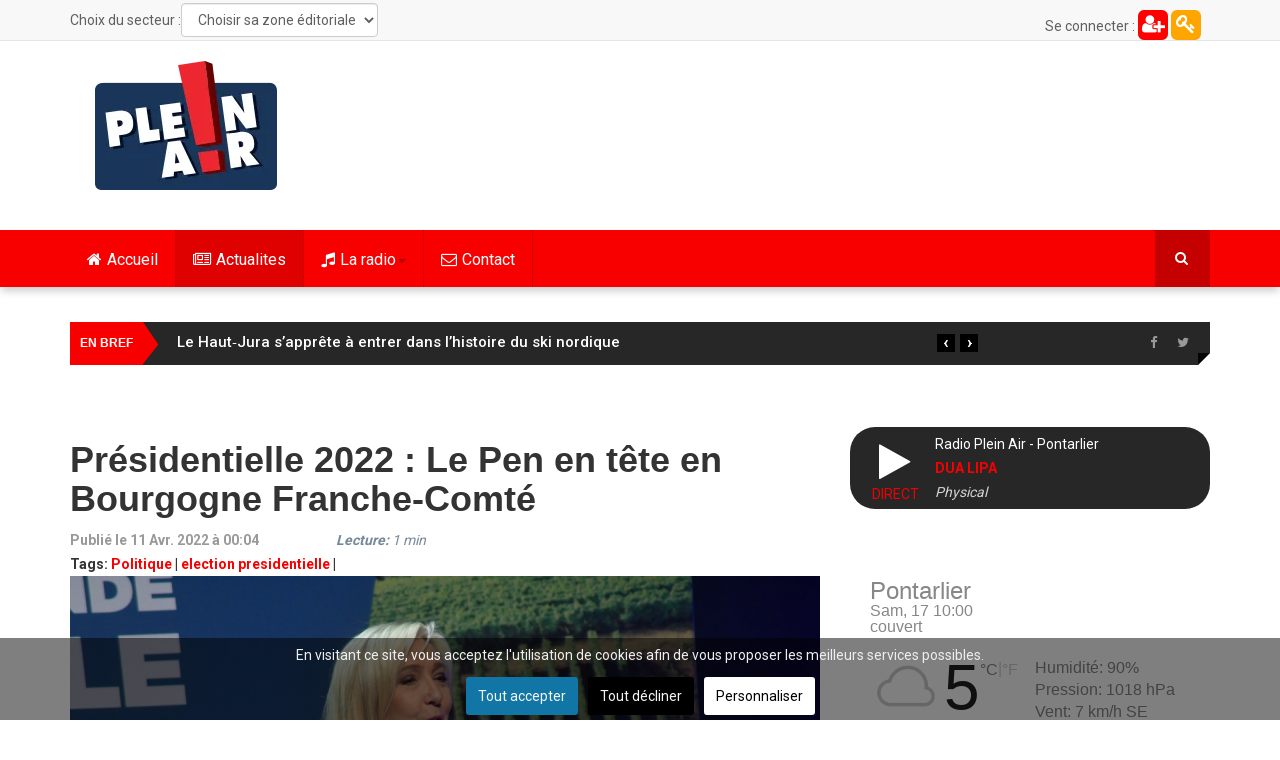

--- FILE ---
content_type: text/html; charset=UTF-8
request_url: https://pleinair.net/ajax/titrage.php
body_size: -35
content:
 <div class="artiste_player">DUA LIPA</div>
						<div class="titre_player">Physical</div>

--- FILE ---
content_type: text/javascript
request_url: https://pleinair.net/media/plg_jchoptimize/cache/js/2b1bb5dfff2eebaf017d8bafbe83c160.js
body_size: 2696
content:
try{var jQueryW357=jQuery.noConflict();jQueryW357(document).ready(function($){$("div.itemCategory").remove();$("a.moduleItemCategory").remove();$('.k2ItemsBlock li').contents().filter(function(){return this.nodeType==3;}).remove();});jQuery(document).ready(function(){WfMediabox.init({"base":"\/","theme":"shadow","width":"","height":"","lightbox":0,"shadowbox":0,"icons":1,"overlay":1,"overlay_opacity":0,"overlay_color":"","transition_speed":300,"close":2,"scrolling":"fixed","labels":{"close":"Close","next":"Next","previous":"Previous","cancel":"Cancel","numbers":"{{numbers}}","numbers_count":"{{current}} of {{total}}","download":"Download"}});});var COOKIESCK_ALLOWED=["cookiesck","cookiesckiframes","7faa121dcf58dcefd2e9202552f34401"];var COOKIESCK_LIFETIME=365;jQuery(document).ready(function($){$("#cookiesck").remove();$("body").append("<div id=\"cookiesck\" data-layout=\"layout1\"/>");$("body").append("<div id=\"cookiesck_overlay\" />");$("body").append("<div id=\"cookiesck_options\" />");$("body").append("<div id=\"cookiesck_interface\" />");jQuery("#cookiesck_interface").html('<div class="cookiesck-main"><div class="cookiesck-main-close">×</div><div class="cookiesck-main-title">Choix utilisateur pour les Cookies</div><div class="cookiesck-main-desc">Nous utilisons des cookies afin de vous proposer les meilleurs services possibles. Si vous déclinez l\'utilisation de ces cookies, le site web pourrait ne pas fonctionner correctement.</div><div class="cookiesck-main-buttons"><div class="cookiesck-accept cookiesck_button">Tout accepter</div><div class="cookiesck-decline cookiesck_button">Tout décliner</div><a class="cookiesck_button" href="/#"  target="" id="cookiesck_readmore">En savoir plus</a></div><div class="cookiesck-category" data-category="suivi statistique"><div class="cookiesck-category-name">Suivi statistique</div><div class="cookiesck-category-desc"></div><div class="cookiesck-platform" data-platform="Google Analytics"><div class="cookiesck-platform-name">Google Analytics</div><div class="cookiesck-platform-desc"></div><div class="cookiesck-accept cookiesck_button">Accepter</div><div class="cookiesck-decline cookiesck_button">Décliner</div></div></div><div class="cookiesck-category" data-category="partage sur les réseaux sociaux"><div class="cookiesck-category-name">Partage sur les réseaux sociaux</div><div class="cookiesck-category-desc"></div><div class="cookiesck-platform" data-platform="Outil de partage en un clic des articles sur vos réseaux"><div class="cookiesck-platform-name">Outil de partage en un clic des articles sur vos réseaux</div><div class="cookiesck-platform-desc"></div><div class="cookiesck-accept cookiesck_button">Accepter</div><div class="cookiesck-decline cookiesck_button">Décliner</div></div></div></div>');ckInitCookiesckInterface();ckInitCookiesckIframes();$("#cookiesck").append("<div class=\"inner\"></div>");$("#cookiesck > .inner").append("<span id=\"cookiesck_text\">En visitant ce site, vous acceptez l'utilisation de cookies afin de vous proposer les meilleurs services possibles.</span>").append("<span id=\"cookiesck_buttons\"></div>");$("#cookiesck_buttons").append("<a class=\"cookiesck_button\" id=\"cookiesck_accept\">Tout accepter</a>").append("<a class=\"cookiesck_button\" id=\"cookiesck_decline\">Tout décliner</a>").append("<a class=\"cookiesck_button\" id=\"cookiesck_settings\">Personnaliser</a>").append("<div style=\"clear:both;\"></div>");$("#cookiesck_options").append("<div class=\"inner\">Options des cookies</div>");var $cookieck=jQuery('#cookiesck');var $cookiesck_accept=jQuery('#cookiesck_accept,.cookiesck-main-buttons .cookiesck-accept');var cookiesck=ckReadCookie('cookiesck');$cookieck.hide();$("#cookiesck_overlay").hide();if(cookiesck==null){$cookieck.show();$("#cookiesck_overlay").show();}
$cookiesck_accept.click(function(){if(this.classList.contains('cookiesck-accept')){ckCookiesAcceptAll();}
ckSetCookie("cookiesck","yes",365);jQuery.post('https://pleinair.net/actualites/item/3901-presidentielle-2022-le-pen-en-tete-en-bourgogne-franche-comte','set_cookieck=1',function(){});$cookieck.slideUp('slow');jQuery('#cookiesck_options').show('slow');jQuery('#cookiesck_overlay').hide();ckLoadCookiesckIframes();});jQuery('#cookiesck_decline, .cookiesck-main-buttons .cookiesck-decline').click(function(){if(this.classList.contains('cookiesck-decline')){ckCookiesDeclineAll();}
ckSetCookie("cookiesck","no",365);jQuery.post('https://pleinair.net/actualites/item/3901-presidentielle-2022-le-pen-en-tete-en-bourgogne-franche-comte','set_cookieck=0',function(){});$cookieck.slideUp('slow');jQuery('#cookiesck_options').show('slow');jQuery('#cookiesck_overlay').hide();});jQuery('#cookiesck_settings').click(function(){document.getElementById('cookiesck_interface').style.display='block';document.getElementById('cookiesck').style.display='none';});jQuery('#cookiesck_options').click(function(){document.getElementById('cookiesck_interface').style.display='block';document.getElementById('cookiesck_overlay').style.display='block';});function ckBlockCookies(){var cookies=document.cookie.split(';');for(var i=0;i<cookies.length;i++){var cookie=cookies[i];var pos=cookie.indexOf('=');var name='';if(pos>-1){name=cookie.substr(0,pos);}else{name=cookie;}
if(!name.match(/cookiesck/)){document.cookie=name+'=; Max-Age=0; path=/; domain='+location.host;}}
if(!document.__defineGetter__){Object.defineProperty(document,'cookie',{get:function g(){return'';},set:function h(){return true;}});}else{var oldSetter=document.__lookupSetter__('cookie');if(oldSetter){Object.defineProperty(document,'cookie',{get:function g(){return'';},set:function h(v){if(v.match(/cookiesck\=/)){oldSetter.call(document,v);}
return true;}});}}}});jQuery(function($){SqueezeBox.initialize({});initSqueezeBox();$(document).on('subform-row-add',initSqueezeBox);function initSqueezeBox(event,container)
{SqueezeBox.assign($(container||document).find('a.modal').get(),{parse:'rel'});}});window.jModalClose=function(){SqueezeBox.close();};document.onreadystatechange=function(){if(document.readyState=='interactive'&&typeof tinyMCE!='undefined'&&tinyMCE)
{if(typeof window.jModalClose_no_tinyMCE==='undefined')
{window.jModalClose_no_tinyMCE=typeof(jModalClose)=='function'?jModalClose:false;jModalClose=function(){if(window.jModalClose_no_tinyMCE)window.jModalClose_no_tinyMCE.apply(this,arguments);tinyMCE.activeEditor.windowManager.close();};}
if(typeof window.SqueezeBoxClose_no_tinyMCE==='undefined')
{if(typeof(SqueezeBox)=='undefined')SqueezeBox={};window.SqueezeBoxClose_no_tinyMCE=typeof(SqueezeBox.close)=='function'?SqueezeBox.close:false;SqueezeBox.close=function(){if(window.SqueezeBoxClose_no_tinyMCE)window.SqueezeBoxClose_no_tinyMCE.apply(this,arguments);tinyMCE.activeEditor.windowManager.close();};}}};var giw_lazy_load_loaded_module_288={"js":false,"json":false,"alreadyinit":false};function giw_lazy_load_js_loaded_module_288(){giw_lazy_load_loaded_module_288.js=true;giw_lazy_load_do_init_module_288();}
function giw_lazy_load_json_loaded_module_288(){giw_lazy_load_loaded_module_288.json=true;giw_lazy_load_do_init_module_288();}
function giw_lazy_load_do_init_module_288(){if(giw_lazy_load_loaded_module_288.js&&giw_lazy_load_loaded_module_288.json&&!giw_lazy_load_loaded_module_288.alreadyinit){giw_lazy_load_loaded_module_288.alreadyinit=true;giw_init_module_288();}}
function giw_lazy_load_json_and_js_module_288(){var json_element=document.createElement("script");json_element.src='/index.php?option=com_giweather&view=smartloader&type=json&filename=giweather&mod_owner=module&mod_id=288&menu_Itemid=813';json_element.onreadystatechange=function(){if(this.readyState=="complete")giw_lazy_load_json_loaded_module_288();}
json_element.onload=giw_lazy_load_json_loaded_module_288;document.body.appendChild(json_element);var js_element=document.createElement("script");js_element.src='/index.php?option=com_giweather&view=smartloader&type=js&filename=giweather&mod_owner=module&mod_id=288&menu_Itemid=813';js_element.onreadystatechange=function(){if(this.readyState=="complete")giw_lazy_load_js_loaded_module_288();}
js_element.onload=giw_lazy_load_js_loaded_module_288;document.body.appendChild(js_element);}
if(window.addEventListener){window.addEventListener("load",giw_lazy_load_json_and_js_module_288,false);}else if(window.attachEvent){window.attachEvent("onload",giw_lazy_load_json_and_js_module_288);}else{window.onload=giw_lazy_load_json_and_js_module_288;}
if(typeof RokSprocket=='undefined')RokSprocket={};Object.merge(RokSprocket,{SiteURL:'https://pleinair.net/',CurrentURL:'https://pleinair.net/',AjaxURL:'https://pleinair.net/index.php?option=com_roksprocket&amp;task=ajax&amp;format=raw&amp;ItemId=813'});window.addEvent('domready',function(){RokSprocket.instances.headlines=new RokSprocket.Headlines();});window.addEvent('domready',function(){RokSprocket.instances.headlines.attach(205,'{"accordion":1,"autoplay":"1","delay":"5"}');});window.addEvent('load',function(){var overridden=false;if(!overridden&&window.G5&&window.G5.offcanvas){var mod=document.getElement('[data-headlines="205"]');mod.addEvents({touchstart:function(){window.G5.offcanvas.detach();},touchend:function(){window.G5.offcanvas.attach();}});overridden=true;};});}catch(e){console.error('Error in script declaration; Error:'+e.message);};
try{if(navigator.userAgent.match(/IEMobile\/10\.0/)){var msViewportStyle=document.createElement("style");msViewportStyle.appendChild(document.createTextNode("@-ms-viewport{width:auto!important}"));document.getElementsByTagName("head")[0].appendChild(msViewportStyle);}}catch(e){console.error('Error in script declaration; Error:'+e.message);};
